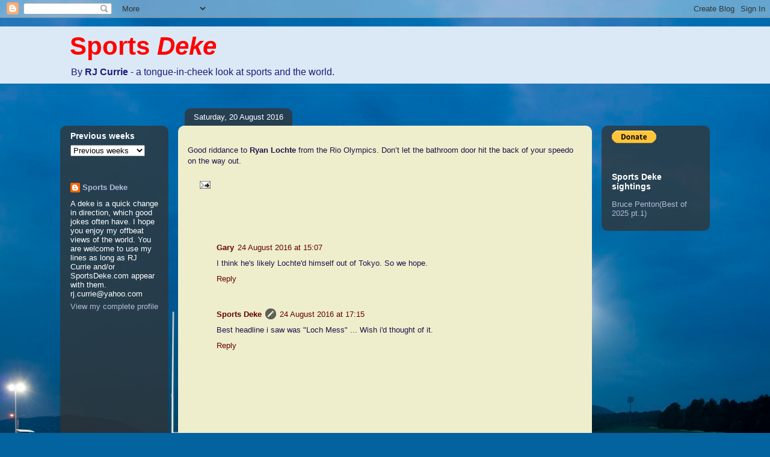

--- FILE ---
content_type: text/html; charset=utf-8
request_url: https://www.google.com/recaptcha/api2/aframe
body_size: 267
content:
<!DOCTYPE HTML><html><head><meta http-equiv="content-type" content="text/html; charset=UTF-8"></head><body><script nonce="r3I6WaXVYrg_HeXCrDKTsQ">/** Anti-fraud and anti-abuse applications only. See google.com/recaptcha */ try{var clients={'sodar':'https://pagead2.googlesyndication.com/pagead/sodar?'};window.addEventListener("message",function(a){try{if(a.source===window.parent){var b=JSON.parse(a.data);var c=clients[b['id']];if(c){var d=document.createElement('img');d.src=c+b['params']+'&rc='+(localStorage.getItem("rc::a")?sessionStorage.getItem("rc::b"):"");window.document.body.appendChild(d);sessionStorage.setItem("rc::e",parseInt(sessionStorage.getItem("rc::e")||0)+1);localStorage.setItem("rc::h",'1769812967610');}}}catch(b){}});window.parent.postMessage("_grecaptcha_ready", "*");}catch(b){}</script></body></html>